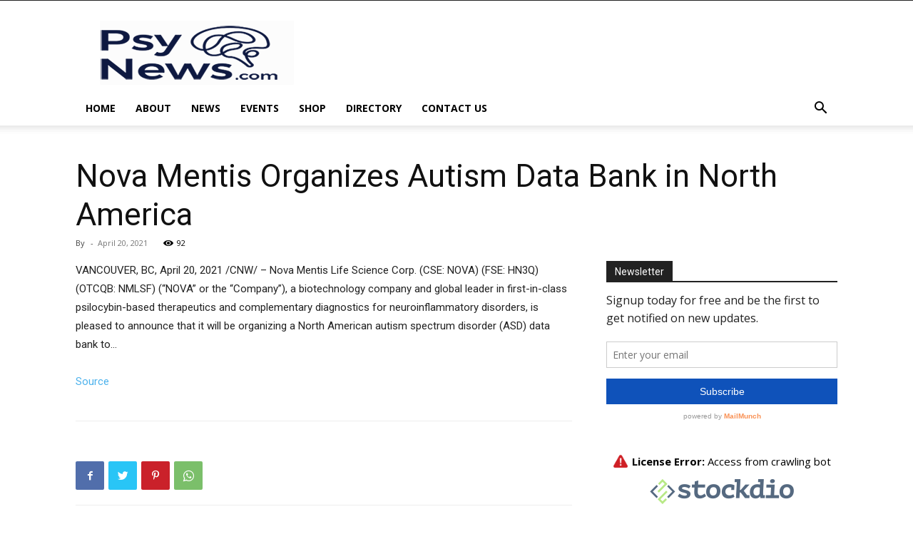

--- FILE ---
content_type: text/html; charset=UTF-8
request_url: https://psynews.com/wp-admin/admin-ajax.php?td_theme_name=Newspaper&v=12.1
body_size: -448
content:
{"884":92}